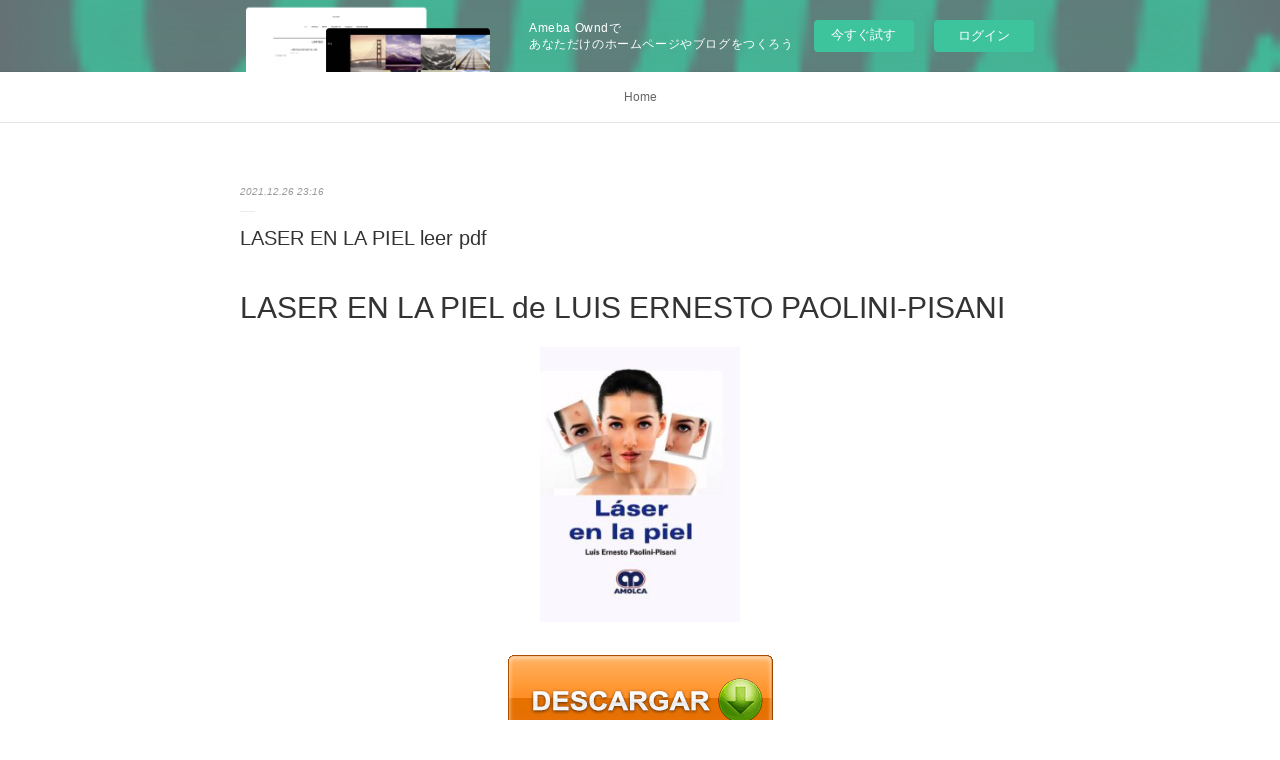

--- FILE ---
content_type: text/html; charset=utf-8
request_url: https://asheshapogho.localinfo.jp/posts/28558913
body_size: 10490
content:
<!doctype html>

            <html lang="ja" data-reactroot=""><head><meta charSet="UTF-8"/><meta http-equiv="X-UA-Compatible" content="IE=edge"/><meta name="viewport" content="width=device-width,user-scalable=no,initial-scale=1.0,minimum-scale=1.0,maximum-scale=1.0"/><title data-react-helmet="true">LASER EN LA PIEL leer pdf | asheshapogho&#x27;s Ownd</title><link data-react-helmet="true" rel="canonical" href="https://asheshapogho.localinfo.jp/posts/28558913/"/><meta name="description" content="LASER EN LA PIEL de LUIS ERNESTO PAOLINI-PISANI





                





Ficha técnica

    LASER "/><meta property="fb:app_id" content="522776621188656"/><meta property="og:url" content="https://asheshapogho.localinfo.jp/posts/28558913"/><meta property="og:type" content="article"/><meta property="og:title" content="LASER EN LA PIEL leer pdf"/><meta property="og:description" content="LASER EN LA PIEL de LUIS ERNESTO PAOLINI-PISANI





                





Ficha técnica

    LASER "/><meta property="og:image" content="https://static.amebaowndme.com/madrid-static/gallery/050.jpg"/><meta property="og:site_name" content="asheshapogho&#x27;s Ownd"/><meta property="og:locale" content="ja_JP"/><meta name="twitter:card" content="summary"/><meta name="twitter:site" content="@amebaownd"/><meta name="twitter:title" content="LASER EN LA PIEL leer pdf | asheshapogho&#x27;s Ownd"/><meta name="twitter:description" content="LASER EN LA PIEL de LUIS ERNESTO PAOLINI-PISANI





                





Ficha técnica

    LASER "/><meta name="twitter:image" content="https://static.amebaowndme.com/madrid-static/gallery/050.jpg"/><meta name="twitter:app:id:iphone" content="911640835"/><meta name="twitter:app:url:iphone" content="amebaownd://public/sites/1542233/posts/28558913"/><meta name="twitter:app:id:googleplay" content="jp.co.cyberagent.madrid"/><meta name="twitter:app:url:googleplay" content="amebaownd://public/sites/1542233/posts/28558913"/><meta name="twitter:app:country" content="US"/><link rel="amphtml" href="https://amp.amebaownd.com/posts/28558913"/><link rel="alternate" type="application/rss+xml" title="asheshapogho&#x27;s Ownd" href="https://asheshapogho.localinfo.jp/rss.xml"/><link rel="alternate" type="application/atom+xml" title="asheshapogho&#x27;s Ownd" href="https://asheshapogho.localinfo.jp/atom.xml"/><link rel="sitemap" type="application/xml" title="Sitemap" href="/sitemap.xml"/><link href="https://static.amebaowndme.com/madrid-frontend/css/user.min-a66be375c.css" rel="stylesheet" type="text/css"/><link href="https://static.amebaowndme.com/madrid-frontend/css/malia/index.min-a66be375c.css" rel="stylesheet" type="text/css"/><link rel="icon" href="https://static.amebaowndme.com/madrid-frontend/images/app/common/favicon.ico"/><style id="site-colors" charSet="UTF-8">
.u-nav-clr {
  color: #666666;
}
.u-nav-clr:hover,
.u-nav-clr--active {
  color: #b2b2b2;
}
.u-nav-bdr-clr {
  border-color: #666666;
}
.u-nav-bdr-clr:hover,
.u-nav-bdr-clr--active {
  border-color: #b2b2b2;
}
.u-nav-bg-clr {
  background-color: #ffffff;
}
.u-nav-bg-bdr-clr {
  border-color: #ffffff;
}
.u-site-clr {
  color: #333333;
}
.u-base-bg-clr {
  background-color: #ffffff;
}
.u-btn-clr {
  color: #999999;
}
.u-btn-clr:hover,
.u-btn-clr--active {
  color: #cccccc;
}
.u-btn-clr--disabled,
.u-btn-clr:disabled {
  color: #eaeaea;
}
.u-btn-bdr-clr {
  border-color: #c2c2c2;
}
.u-btn-bdr-clr:hover,
.u-btn-bdr-clr--active {
  border-color: #e0e0e0;
}
.u-btn-bdr-clr--disabled,
.u-btn-bdr-clr:disabled {
  border-color: #f2f2f2;
}
.u-btn-bg-clr {
  background-color: #c2c2c2;
}
.u-btn-bg-clr:hover,
.u-btn-bg-clr--active {
  background-color: #e0e0e0;
}
.u-btn-bg-clr--disabled,
.u-btn-bg-clr:disabled {
  background-color: #f2f2f2;
}
.u-txt-clr {
  color: #333333;
}
.u-txt-clr--lv1 {
  color: #707070;
}
.u-txt-clr--lv2 {
  color: #999999;
}
.u-txt-clr--lv3 {
  color: #d6d6d6;
}
.u-txt-bg-clr {
  background-color: #eaeaea;
}
.u-lnk-clr {
  color: #16a3a1;
}
.u-lnk-clr:visited {
  color: #8ad1d0;
}
.u-lnk-clr:hover {
  color: #b9e3e2;
}
.u-ttl-blk-clr {
  color: #333333;
}
.u-ttl-blk-bdr-clr {
  border-color: #333333;
}
.u-ttl-blk-bdr-clr--lv1 {
  border-color: #d6d6d6;
}
.u-bdr-clr {
  border-color: #ebebeb;
}
.u-acnt-bdr-clr {
  border-color: #ffffff;
}
.u-acnt-bg-clr {
  background-color: #ffffff;
};</style><style id="user-css" charSet="UTF-8">;</style><style media="screen and (max-width: 800px)" id="user-sp-css" charSet="UTF-8">;</style><script>
              (function(i,s,o,g,r,a,m){i['GoogleAnalyticsObject']=r;i[r]=i[r]||function(){
              (i[r].q=i[r].q||[]).push(arguments)},i[r].l=1*new Date();a=s.createElement(o),
              m=s.getElementsByTagName(o)[0];a.async=1;a.src=g;m.parentNode.insertBefore(a,m)
              })(window,document,'script','//www.google-analytics.com/analytics.js','ga');
            </script></head><body id="mdrd-a66be375c" class="u-txt-clr u-base-bg-clr theme-malia plan-basic  "><noscript><iframe src="//www.googletagmanager.com/ns.html?id=GTM-PXK9MM" height="0" width="0" style="display:none;visibility:hidden"></iframe></noscript><script>
            (function(w,d,s,l,i){w[l]=w[l]||[];w[l].push({'gtm.start':
            new Date().getTime(),event:'gtm.js'});var f=d.getElementsByTagName(s)[0],
            j=d.createElement(s),dl=l!='dataLayer'?'&l='+l:'';j.async=true;j.src=
            '//www.googletagmanager.com/gtm.js?id='+i+dl;f.parentNode.insertBefore(j,f);
            })(window,document, 'script', 'dataLayer', 'GTM-PXK9MM');
            </script><div id="content"><div class="page" data-reactroot=""><div class="page__outer"><div class="page__inner u-base-bg-clr"><aside style="opacity:1 !important;visibility:visible !important;text-indent:0 !important;transform:none !important;display:block !important;position:static !important;padding:0 !important;overflow:visible !important;margin:0 !important"><div class="owndbarHeader  " style="opacity:1 !important;visibility:visible !important;text-indent:0 !important;transform:none !important;display:block !important;position:static !important;padding:0 !important;overflow:visible !important;margin:0 !important"></div></aside><div role="navigation" class="common-header__outer u-nav-bg-clr"><input type="checkbox" id="header-switch" class="common-header__switch"/><div class="common-header"><div class="common-header__inner js-nav-overflow-criterion"><ul class="common-header__nav common-header-nav"><li class="common-header-nav__item js-nav-item "><a target="" class="u-nav-clr" href="/">Home</a></li></ul></div><label class="common-header__more u-nav-bdr-clr" for="header-switch"><span class="u-nav-bdr-clr"><span class="u-nav-bdr-clr"><span class="u-nav-bdr-clr"></span></span></span></label></div></div><div><div role="main" class="page__main-outer u-base-bg-clr"><div class="page__main page__main--blog-detail"><div class="section"><div class="page__main--blog-detail"><div class="blog-article-outer"><article class="blog-article"><div class="blog-article__inner"><div class="blog-article__header"><time class="blog-article__date u-txt-clr u-txt-clr--lv2 u-bdr-clr" dateTime="2021-12-26T23:16:03Z">2021.12.26 23:16</time></div><div class="blog-article__content"><div class="blog-article__title blog-title"><h1 class="blog-title__text u-txt-clr">LASER EN LA PIEL leer pdf</h1></div><div class="blog-article__body blog-body"><div class="blog-body__item"><div><div class="blog-body__text u-txt-clr u-clr-area" data-block-type="text"><h2>LASER EN LA PIEL de LUIS ERNESTO PAOLINI-PISANI</h2>
<p align="center"><img alt="Descargando libros gratis en kindle LASER EN LA PIEL de LUIS ERNESTO PAOLINI-PISANI en español" width="200" src="https://imagessl4.casadellibro.com/a/l/t5/64/9789585426764.jpg"><br><br>
<a class="u-lnk-clr" target="_blank" href="http://get-pdfs.com/download.php?group=libro&amp;from=localinfo.jp&amp;id=39534&amp;lnk=MjAyMS0xMi0yNw--"><img src="https://i.imgur.com/wjgLeNP.gif" alt="Descargar LASER EN LA PIEL PDF"></a>
</p>


                


<p><br></p>

<p>
<b>Ficha técnica</b>
</p><ul>
    <li>LASER EN LA PIEL</li>
    <li>LUIS ERNESTO PAOLINI-PISANI</li>
        <li>Número de páginas: 516</li>
            <li>Idioma:  CASTELLANO </li>
        <li>Formatos: Pdf, ePub, MOBI, FB2</li>
        <li>ISBN: 9789585426764</li>
            <li>Editorial:  AMOLCA </li>
            <li>Año de edición:  2018</li>
    
</ul>


<p><b><a class="u-lnk-clr" target="_blank" href="http://get-pdfs.com/download.php?group=libro&amp;from=localinfo.jp&amp;id=39534&amp;lnk=MjAyMS0xMi0yNw--" style="color: blue;">Descargar eBook gratis</a></b></p>

<p><br></p>
<p><br></p>



<h3>Descargando libros gratis en kindle LASER EN LA PIEL de LUIS ERNESTO PAOLINI-PISANI en español</h3>
<p>
</p><h4>Overview</h4>
<p>Desde mediados del siglo pasado se desarrolló en el mundo entero una auténtica revolución tecnológica, cuyos efectos estarán siempre presentes, con sus respectivas versiones actualizadas. Los muy conocidos teléfonos celulares, computadoras, el uso de internet, por nombrar los de mayor actualidad, nos mantienen inmersos en medio de impensadas maquinarias que a muchos les facilita su devenir y a otros nos complican nuestra existencia, bien por su complejidad o por nuestra escasa preparación para su aplicación.<br>
<br>
Uno de esos grandes inventos que, desde su aparición, hace unos cincuenta años, ha encontrado tal cantidad de aplicaciones es el LÁSER. La industria, la investigación científica, la tecnología militar, el arte, las comunicaciones, la medicina, son algunas de las áreas donde su aplicación ha alcanzado grandes dimensiones.<br>
<br>
En nuestro medio, el Dr. Luis Ernesto Paolini es uno de los avezados conocedores de esta tecnología, con la que ha venido trabajando desde hace bastante tiempo. En el camino se ha preocupado por mantenerse actualizado asistiendo constantemente a congresos o eventos semejantes y dejando constancia de sus experiencias, habiendo cosechado no pocos reconocimientos.</p>

<p>
ePub Recomendados:
DOWNLOADS The Grey Bastards <a class="u-lnk-clr" href="http://jilaghyt.blog.free.fr/index.php?post/2021/12/26/DOWNLOADS-The-Grey-Bastards">download pdf</a>,
[download pdf] Le fils <a class="u-lnk-clr" href="http://wypamese.blog.free.fr/index.php?post/2021/12/26/%5Bdownload-pdf%5D-Le-fils">download link</a>,
Read online: A Crystal of Time <a class="u-lnk-clr" href="http://jowofobu.blog.free.fr/index.php?post/2021/12/26/Read-online%3A-A-Crystal-of-Time">read book</a>,
DOWNLOAD [PDF] {EPUB} A Beginning at the End: a novel of hope and recovery after pandemic <a class="u-lnk-clr" href="http://jowofobu.blog.free.fr/index.php?post/2021/12/26/DOWNLOAD-%5BPDF%5D-%7BEPUB%7D-A-Beginning-at-the-End%3A-a-novel-of-hope-and-recovery-after-pandemic">read pdf</a>,
[PDF] Zizis et Zézettes by Camille Laurans <a class="u-lnk-clr" href="http://omowiluwh.blog.free.fr/index.php?post/2021/12/26/%5BPDF%5D-Zizis-et-Z%C3%A9zettes-by-Camille-Laurans">read book</a>,
{pdf download} The Complete Notes From the Universe <a class="u-lnk-clr" href="http://jilaghyt.blog.free.fr/index.php?post/2021/12/26/%7Bpdf-download%7D-The-Complete-Notes-From-the-Universe">read book</a>,
Read online: Lanfeust Odyssey T10  - Un destin Karaxastin <a class="u-lnk-clr" href="http://wypamese.blog.free.fr/index.php?post/2021/12/26/Read-online%3A-Lanfeust-Odyssey-T10-Un-destin-Karaxastin">pdf</a>,
</p>
</div></div></div></div></div><div class="blog-article__footer"><div class="reblog-btn-outer"><div class="reblog-btn-body"><button class="reblog-btn"><span class="reblog-btn__inner"><span class="icon icon--reblog2"></span></span></button></div></div></div></div><div class="complementary-outer complementary-outer--slot2"><div class="complementary complementary--shareButton "><div class="block-type--shareButton"><div class="share share--filled share--filled-4"><button class="share__btn--facebook share__btn share__btn--filled"><span aria-hidden="true" class="icon--facebook icon"></span></button><button class="share__btn--twitter share__btn share__btn--filled"><span aria-hidden="true" class="icon--twitter icon"></span></button><button class="share__btn--nanagogo share__btn share__btn--filled"><span aria-hidden="true" class="icon--nanagogo icon"></span></button></div></div></div><div class="complementary complementary--siteFollow "><div class="block-type--siteFollow"><div class="site-follow u-bdr-clr"><div class="site-follow__img"><div><img alt=""/></div></div><div class="site-follow__body"><p class="site-follow__title u-txt-clr"><span class="site-follow__title-inner ">asheshapogho&#x27;s Ownd</span></p><div class="site-follow__btn-outer"><button class="site-follow__btn site-follow__btn--yet"><div class="site-follow__btn-text"><span aria-hidden="true" class="site-follow__icon icon icon--plus"></span>フォロー</div></button></div></div></div></div></div><div class="complementary complementary--relatedPosts "><div class="block-type--relatedPosts"></div></div><div class="complementary complementary--postPrevNext "><div class="block-type--postPrevNext"><div class="pager pager--type1"><ul class="pager__list"><li class="pager__item pager__item--prev "><a class="pager__item-inner u-bdr-clr" href="/posts/28752696"><time class="pager__date u-txt-clr" dateTime="2021-12-28T09:10:02Z">2021.12.28 09:10</time><div><span class="pager__description u-txt-clr">Download Pdf Il y a quelqu&#x27;un dans la maison...</span></div><span aria-hidden="true" class="pager__icon icon icon--disclosure-l4  u-txt-clr"></span></a></li><li class="pager__item pager__item--next "><a class="pager__item-inner u-bdr-clr" href="/posts/28558901"><time class="pager__date u-txt-clr" dateTime="2021-12-26T23:15:03Z">2021.12.26 23:15</time><div><span class="pager__description u-txt-clr">APOCALIPSIS leer epub STEPHEN KING</span></div><span aria-hidden="true" class="pager__icon icon icon--disclosure-r4  u-txt-clr"></span></a></li></ul></div></div></div></div><div class="blog-article__comment"><div class="comment-list js-comment-list"><div><p class="comment-count u-txt-clr u-txt-clr--lv2"><span>0</span>コメント</p><ul><li class="comment-list__item comment-item js-comment-form"><div class="comment-item__body"><form class="comment-item__form u-bdr-clr "><div class="comment-item__form-head"><textarea type="text" id="post-comment" maxLength="1100" placeholder="コメントする..." class="comment-item__input"></textarea></div><div class="comment-item__form-foot"><p class="comment-item__count-outer"><span class="comment-item__count ">1000</span> / 1000</p><button type="submit" disabled="" class="comment-item__submit">投稿</button></div></form></div></li></ul></div></div></div><div class="pswp" tabindex="-1" role="dialog" aria-hidden="true"><div class="pswp__bg"></div><div class="pswp__scroll-wrap"><div class="pswp__container"><div class="pswp__item"></div><div class="pswp__item"></div><div class="pswp__item"></div></div><div class="pswp__ui pswp__ui--hidden"><div class="pswp__top-bar"><div class="pswp__counter"></div><button class="pswp__button pswp__button--close" title="Close (Esc)"></button><button class="pswp__button pswp__button--share" title="Share"></button><button class="pswp__button pswp__button--fs" title="Toggle fullscreen"></button><button class="pswp__button pswp__button--zoom" title="Zoom in/out"></button><div class="pswp__preloader"><div class="pswp__preloader__icn"><div class="pswp__preloader__cut"><div class="pswp__preloader__donut"></div></div></div></div></div><div class="pswp__share-modal pswp__share-modal--hidden pswp__single-tap"><div class="pswp__share-tooltip"></div></div><div class="pswp__button pswp__button--close pswp__close"><span class="pswp__close__item pswp__close"></span><span class="pswp__close__item pswp__close"></span></div><div class="pswp__bottom-bar"><button class="pswp__button pswp__button--arrow--left js-lightbox-arrow" title="Previous (arrow left)"></button><button class="pswp__button pswp__button--arrow--right js-lightbox-arrow" title="Next (arrow right)"></button></div><div class=""><div class="pswp__caption"><div class="pswp__caption"></div><div class="pswp__caption__link"><a class="js-link"></a></div></div></div></div></div></div></article></div></div></div></div></div></div><aside style="opacity:1 !important;visibility:visible !important;text-indent:0 !important;transform:none !important;display:block !important;position:static !important;padding:0 !important;overflow:visible !important;margin:0 !important"><div class="owndbar" style="opacity:1 !important;visibility:visible !important;text-indent:0 !important;transform:none !important;display:block !important;position:static !important;padding:0 !important;overflow:visible !important;margin:0 !important"></div></aside><footer role="contentinfo" class="page__footer footer" style="opacity:1 !important;visibility:visible !important;text-indent:0 !important;overflow:visible !important;position:static !important"><div class="footer__inner u-bdr-clr " style="opacity:1 !important;visibility:visible !important;text-indent:0 !important;overflow:visible !important;display:block !important;transform:none !important"><div class="footer__item u-bdr-clr" style="opacity:1 !important;visibility:visible !important;text-indent:0 !important;overflow:visible !important;display:block !important;transform:none !important"><p class="footer__copyright u-font"><small class="u-txt-clr u-txt-clr--lv2 u-font" style="color:rgba(51,51,51, 0.5) !important">Copyright © <!-- -->2026<!-- --> <!-- -->asheshapogho&#x27;s Ownd<!-- -->.</small></p><div class="powered-by"><a href="https://www.amebaownd.com" class="powered-by__link"><span class="powered-by__text">Powered by</span><span class="powered-by__logo">AmebaOwnd</span><span class="powered-by__text">無料でホームページをつくろう</span></a></div></div></div></footer></div></div><div class="toast"></div></div></div><img src="//sy.ameblo.jp/sync/?org=sy.localinfo.jp" alt="" style="display:none" width="1" height="1"/><script charSet="UTF-8">window.mdrdEnv="prd";</script><script charSet="UTF-8">window.INITIAL_STATE={"authenticate":{"authCheckCompleted":false,"isAuthorized":false},"blogPostReblogs":{},"category":{},"currentSite":{"fetching":false,"status":null,"site":{}},"shopCategory":{},"categories":{},"notifications":{},"page":{},"paginationTitle":{},"postArchives":{},"postComments":{"28558913":{"data":[],"pagination":{"total":0,"offset":0,"limit":3,"cursors":{"after":"","before":""}},"fetching":false},"submitting":false,"postStatus":null},"postDetail":{"postDetail-blogPostId:28558913":{"fetching":false,"loaded":true,"meta":{"code":200},"data":{"id":"28558913","userId":"1759188","siteId":"1542233","status":"publish","title":"LASER EN LA PIEL leer pdf","contents":[{"type":"text","format":"html","value":"\u003Ch2\u003ELASER EN LA PIEL de LUIS ERNESTO PAOLINI-PISANI\u003C\u002Fh2\u003E\n\u003Cp align=\"center\"\u003E\u003Cimg src=\"https:\u002F\u002Fimagessl4.casadellibro.com\u002Fa\u002Fl\u002Ft5\u002F64\u002F9789585426764.jpg\" width=\"200\" alt=\"Descargando libros gratis en kindle LASER EN LA PIEL de LUIS ERNESTO PAOLINI-PISANI en español\"\u003E\u003Cbr\u003E\u003Cbr\u003E\n\u003Ca href=\"http:\u002F\u002Fget-pdfs.com\u002Fdownload.php?group=libro&amp;from=localinfo.jp&amp;id=39534&amp;lnk=MjAyMS0xMi0yNw--\" target=\"_blank\" class=\"u-lnk-clr\"\u003E\u003Cimg alt=\"Descargar LASER EN LA PIEL PDF\" src=\"https:\u002F\u002Fi.imgur.com\u002FwjgLeNP.gif\"\u003E\u003C\u002Fa\u003E\n\u003C\u002Fp\u003E\n\n\n                \n\n\n\u003Cp\u003E\u003Cbr\u003E\u003C\u002Fp\u003E\n\n\u003Cp\u003E\n\u003Cb\u003EFicha técnica\u003C\u002Fb\u003E\n\u003C\u002Fp\u003E\u003Cul\u003E\n    \u003Cli\u003ELASER EN LA PIEL\u003C\u002Fli\u003E\n    \u003Cli\u003ELUIS ERNESTO PAOLINI-PISANI\u003C\u002Fli\u003E\n        \u003Cli\u003ENúmero de páginas: 516\u003C\u002Fli\u003E\n            \u003Cli\u003EIdioma:  CASTELLANO \u003C\u002Fli\u003E\n        \u003Cli\u003EFormatos: Pdf, ePub, MOBI, FB2\u003C\u002Fli\u003E\n        \u003Cli\u003EISBN: 9789585426764\u003C\u002Fli\u003E\n            \u003Cli\u003EEditorial:  AMOLCA \u003C\u002Fli\u003E\n            \u003Cli\u003EAño de edición:  2018\u003C\u002Fli\u003E\n    \n\u003C\u002Ful\u003E\n\n\n\u003Cp\u003E\u003Cb\u003E\u003Ca style=\"color: blue;\" href=\"http:\u002F\u002Fget-pdfs.com\u002Fdownload.php?group=libro&amp;from=localinfo.jp&amp;id=39534&amp;lnk=MjAyMS0xMi0yNw--\" target=\"_blank\" class=\"u-lnk-clr\"\u003EDescargar eBook gratis\u003C\u002Fa\u003E\u003C\u002Fb\u003E\u003C\u002Fp\u003E\n\n\u003Cp\u003E\u003Cbr\u003E\u003C\u002Fp\u003E\n\u003Cp\u003E\u003Cbr\u003E\u003C\u002Fp\u003E\n\n\n\n\u003Ch3\u003EDescargando libros gratis en kindle LASER EN LA PIEL de LUIS ERNESTO PAOLINI-PISANI en español\u003C\u002Fh3\u003E\n\u003Cp\u003E\n\u003C\u002Fp\u003E\u003Ch4\u003EOverview\u003C\u002Fh4\u003E\n\u003Cp\u003EDesde mediados del siglo pasado se desarrolló en el mundo entero una auténtica revolución tecnológica, cuyos efectos estarán siempre presentes, con sus respectivas versiones actualizadas. Los muy conocidos teléfonos celulares, computadoras, el uso de internet, por nombrar los de mayor actualidad, nos mantienen inmersos en medio de impensadas maquinarias que a muchos les facilita su devenir y a otros nos complican nuestra existencia, bien por su complejidad o por nuestra escasa preparación para su aplicación.\u003Cbr\u003E\n\u003Cbr\u003E\nUno de esos grandes inventos que, desde su aparición, hace unos cincuenta años, ha encontrado tal cantidad de aplicaciones es el LÁSER. La industria, la investigación científica, la tecnología militar, el arte, las comunicaciones, la medicina, son algunas de las áreas donde su aplicación ha alcanzado grandes dimensiones.\u003Cbr\u003E\n\u003Cbr\u003E\nEn nuestro medio, el Dr. Luis Ernesto Paolini es uno de los avezados conocedores de esta tecnología, con la que ha venido trabajando desde hace bastante tiempo. En el camino se ha preocupado por mantenerse actualizado asistiendo constantemente a congresos o eventos semejantes y dejando constancia de sus experiencias, habiendo cosechado no pocos reconocimientos.\u003C\u002Fp\u003E\n\n\u003Cp\u003E\nePub Recomendados:\nDOWNLOADS The Grey Bastards \u003Ca href=\"http:\u002F\u002Fjilaghyt.blog.free.fr\u002Findex.php?post\u002F2021\u002F12\u002F26\u002FDOWNLOADS-The-Grey-Bastards\" class=\"u-lnk-clr\"\u003Edownload pdf\u003C\u002Fa\u003E,\n[download pdf] Le fils \u003Ca href=\"http:\u002F\u002Fwypamese.blog.free.fr\u002Findex.php?post\u002F2021\u002F12\u002F26\u002F%5Bdownload-pdf%5D-Le-fils\" class=\"u-lnk-clr\"\u003Edownload link\u003C\u002Fa\u003E,\nRead online: A Crystal of Time \u003Ca href=\"http:\u002F\u002Fjowofobu.blog.free.fr\u002Findex.php?post\u002F2021\u002F12\u002F26\u002FRead-online%3A-A-Crystal-of-Time\" class=\"u-lnk-clr\"\u003Eread book\u003C\u002Fa\u003E,\nDOWNLOAD [PDF] {EPUB} A Beginning at the End: a novel of hope and recovery after pandemic \u003Ca href=\"http:\u002F\u002Fjowofobu.blog.free.fr\u002Findex.php?post\u002F2021\u002F12\u002F26\u002FDOWNLOAD-%5BPDF%5D-%7BEPUB%7D-A-Beginning-at-the-End%3A-a-novel-of-hope-and-recovery-after-pandemic\" class=\"u-lnk-clr\"\u003Eread pdf\u003C\u002Fa\u003E,\n[PDF] Zizis et Zézettes by Camille Laurans \u003Ca href=\"http:\u002F\u002Fomowiluwh.blog.free.fr\u002Findex.php?post\u002F2021\u002F12\u002F26\u002F%5BPDF%5D-Zizis-et-Z%C3%A9zettes-by-Camille-Laurans\" class=\"u-lnk-clr\"\u003Eread book\u003C\u002Fa\u003E,\n{pdf download} The Complete Notes From the Universe \u003Ca href=\"http:\u002F\u002Fjilaghyt.blog.free.fr\u002Findex.php?post\u002F2021\u002F12\u002F26\u002F%7Bpdf-download%7D-The-Complete-Notes-From-the-Universe\" class=\"u-lnk-clr\"\u003Eread book\u003C\u002Fa\u003E,\nRead online: Lanfeust Odyssey T10  - Un destin Karaxastin \u003Ca href=\"http:\u002F\u002Fwypamese.blog.free.fr\u002Findex.php?post\u002F2021\u002F12\u002F26\u002FRead-online%3A-Lanfeust-Odyssey-T10-Un-destin-Karaxastin\" class=\"u-lnk-clr\"\u003Epdf\u003C\u002Fa\u003E,\n\u003C\u002Fp\u003E\n"}],"urlPath":"","publishedUrl":"https:\u002F\u002Fasheshapogho.localinfo.jp\u002Fposts\u002F28558913","ogpDescription":"","ogpImageUrl":"","contentFiltered":"","viewCount":0,"commentCount":0,"reblogCount":0,"prevBlogPost":{"id":"28752696","title":"Download Pdf Il y a quelqu'un dans la maison...","summary":"Il y a quelqu'un dans la maison... pan Patricia Darré\n\n\n\n\n\n                \n\n\n\n\n\nCaractéristiques\n\n    Il y a quelqu'un dans la maison...\n    Patricia Darré\n        Nb. de pages: 219\n        Format: Pdf, ePub, MOBI, FB2\n        ISBN: 9782290193679\n            Editeur: J'ai lu\n            Date de parution: 2019\n    \n\n\n\nTélécharger eBook gratuit\n\n\n\n\n\n\nTélécharger des livres google pdf Il y a quelqu'un dans la maison... 9782290193679\n\nOverview\nSpécialiste des rapports avec l'au-delà, la médium Patricia Darré aborde ici le cas des maisons \"hantées\" dans lesquelles elle est intervenue, non sans prudence ! Elle sait que l'esprit humain est capable de créer des visions qui sont davantage du domaine des psys que du sien. Toutefois, certaines âmes, restées bloquées après la mort, continuent d'errer dans des demeures dont elles se croient encore propriétaires, faisant vivre à leurs habitants un enfer. Dans ce récit passionnant, vous ne trouverez pas uniquement des \"fantômes\". Vous y découvrirez le lourd impact des murs dont la mémoire a engrangé trop de drames, les objets chargés de mauvaises intentions... mais vous apprendrez aussi que beaucoup de présences bienveillantes sont là pour vous protéger : nous ne sommes jamais seuls.\n\n\nLes clients ont également aimé:\nDownload Pdf Contemplating God with the Great Tradition: Recovering Trinitarian Classical Theism pdf,\nRead online: Star Wars. La genèse des Jedi Tome 1 read book,\nDOWNLOAD [PDF] {EPUB} The Rat Brain in Stereotaxic Coordinates - The New Coronal Set, Fifth Edition download pdf,\n[Pdf\u002FePub] Is It Just Me?: Learning to Trust God in the Middle of Hurts, Doubts, and Fears by Grace Valentine download ebook site,\n{epub download} The Trigger: The Lie That Changed the World here,\nTÚ ERES EL ASESINO leer el libro read book,\nPAJAROS EN LOS BOLSILLOS leer pdf link,\n\n","imageUrl":"","publishedAt":"2021-12-28T09:10:02Z"},"nextBlogPost":{"id":"28558901","title":"APOCALIPSIS leer epub STEPHEN KING","summary":"APOCALIPSIS de STEPHEN KING\n\n\n\n\n\n                \n\n\n\n\n\nFicha técnica\n\n    APOCALIPSIS\n    STEPHEN KING\n        Número de páginas: 1584\n            Idioma:  CASTELLANO \n        Formatos: Pdf, ePub, MOBI, FB2\n        ISBN: 9788497599412\n            Editorial:  DEBOLSILLO \n            Año de edición:  2017\n    \n\n\n\nDescargar eBook gratis\n\n\n\n\n\n\nIphone descargar bluetooth agenda APOCALIPSIS in Spanish 9788497599412 PDB de STEPHEN KING\n\nOverview\nEsta narración cuenta cómo un virus gripal, creado artíficíalmente como posible arma bacteriológica, se extiende por Estados Unidos y provoca la muerte de millones de personas. Los supervivientes tienen sueños comunes, en los que aparece una anciana y un hombre joven. La mujer anciana los incita a viajar a Nebraska para combatir a Randall Flagg, un abominable personaje que encarna las fuerzas del mal y posee un arsenal nuclear.\n\n\nPUBLICACIONES SIMILARES:\nDOWNLOAD [PDF] {EPUB} A Beginning at the End: a novel of hope and recovery after pandemic site,\nRead online: Lanfeust Odyssey T10  - Un destin Karaxastin pdf,\nRead online: A Crystal of Time download link,\nDownload PDF Pépé Malin - Tome 6 - 7 d'un coup ! download link,\nDescargar PDF LADRAN LOS HOMBRES download link,\nDownload PDF Saddled with Murder read pdf,\n\n","imageUrl":"","publishedAt":"2021-12-26T23:15:03Z"},"rebloggedPost":false,"blogCategories":[],"user":{"id":"1759188","nickname":"asheshapogho","description":"","official":false,"photoUrl":"https:\u002F\u002Fprofile-api.ameba.jp\u002Fv2\u002Fas\u002Fmdfae4817e6c5f65afe7600e96a3c4f843a65206\u002FprofileImage?cat=300","followingCount":1,"createdAt":"2021-12-01T08:55:44Z","updatedAt":"2022-04-23T13:56:33Z"},"updateUser":{"id":"1759188","nickname":"asheshapogho","description":"","official":false,"photoUrl":"https:\u002F\u002Fprofile-api.ameba.jp\u002Fv2\u002Fas\u002Fmdfae4817e6c5f65afe7600e96a3c4f843a65206\u002FprofileImage?cat=300","followingCount":1,"createdAt":"2021-12-01T08:55:44Z","updatedAt":"2022-04-23T13:56:33Z"},"comments":{"pagination":{"total":0,"offset":0,"limit":3,"cursors":{"after":"","before":""}},"data":[]},"publishedAt":"2021-12-26T23:16:03Z","createdAt":"2021-12-26T23:16:05Z","updatedAt":"2021-12-26T23:16:05Z","version":1}}},"postList":{},"shopList":{},"shopItemDetail":{},"pureAd":{},"keywordSearch":{},"proxyFrame":{"loaded":false},"relatedPostList":{},"route":{"route":{"path":"\u002Fposts\u002F:blog_post_id","component":function Connect(props, context) {
        _classCallCheck(this, Connect);

        var _this = _possibleConstructorReturn(this, _Component.call(this, props, context));

        _this.version = version;
        _this.store = props.store || context.store;

        (0, _invariant2["default"])(_this.store, 'Could not find "store" in either the context or ' + ('props of "' + connectDisplayName + '". ') + 'Either wrap the root component in a <Provider>, ' + ('or explicitly pass "store" as a prop to "' + connectDisplayName + '".'));

        var storeState = _this.store.getState();
        _this.state = { storeState: storeState };
        _this.clearCache();
        return _this;
      },"route":{"id":"0","type":"blog_post_detail","idForType":"0","title":"","urlPath":"\u002Fposts\u002F:blog_post_id","isHomePage":false}},"params":{"blog_post_id":"28558913"},"location":{"pathname":"\u002Fposts\u002F28558913","search":"","hash":"","action":"POP","key":"hqfssu","query":{}}},"siteConfig":{"tagline":"","title":"asheshapogho's Ownd","copyright":"","iconUrl":"https:\u002F\u002Fstatic.amebaowndme.com\u002Fmadrid-static\u002Fplaceholder\u002Fsite-icons\u002Fa.png","logoUrl":"","coverImageUrl":"https:\u002F\u002Fstatic.amebaowndme.com\u002Fmadrid-static\u002Fgallery\u002F050.jpg","homePageId":"5587891","siteId":"1542233","siteCategoryIds":[],"themeId":"5","theme":"malia","shopId":"","openedShop":false,"shop":{"law":{"userType":"","corporateName":"","firstName":"","lastName":"","zipCode":"","prefecture":"","address":"","telNo":"","aboutContact":"","aboutPrice":"","aboutPay":"","aboutService":"","aboutReturn":""},"privacyPolicy":{"operator":"","contact":"","collectAndUse":"","restrictionToThirdParties":"","supervision":"","disclosure":"","cookie":""}},"user":{"id":"1759188","nickname":"asheshapogho","photoUrl":"","createdAt":"2021-12-01T08:55:44Z","updatedAt":"2022-04-23T13:56:33Z"},"commentApproval":"accept","plan":{"id":"1","name":"Free","ownd_header":false,"powered_by":false,"pure_ads":false},"verifiedType":"general","navigations":[{"title":"Home","urlPath":".\u002F","target":"_self","pageId":"5587891"}],"routings":[{"id":"0","type":"blog","idForType":"0","title":"","urlPath":"\u002Fposts\u002Fpage\u002F:page_num","isHomePage":false},{"id":"0","type":"blog_post_archive","idForType":"0","title":"","urlPath":"\u002Fposts\u002Farchives\u002F:yyyy\u002F:mm","isHomePage":false},{"id":"0","type":"blog_post_archive","idForType":"0","title":"","urlPath":"\u002Fposts\u002Farchives\u002F:yyyy\u002F:mm\u002Fpage\u002F:page_num","isHomePage":false},{"id":"0","type":"blog_post_category","idForType":"0","title":"","urlPath":"\u002Fposts\u002Fcategories\u002F:category_id","isHomePage":false},{"id":"0","type":"blog_post_category","idForType":"0","title":"","urlPath":"\u002Fposts\u002Fcategories\u002F:category_id\u002Fpage\u002F:page_num","isHomePage":false},{"id":"0","type":"author","idForType":"0","title":"","urlPath":"\u002Fauthors\u002F:user_id","isHomePage":false},{"id":"0","type":"author","idForType":"0","title":"","urlPath":"\u002Fauthors\u002F:user_id\u002Fpage\u002F:page_num","isHomePage":false},{"id":"0","type":"blog_post_category","idForType":"0","title":"","urlPath":"\u002Fposts\u002Fcategory\u002F:category_id","isHomePage":false},{"id":"0","type":"blog_post_category","idForType":"0","title":"","urlPath":"\u002Fposts\u002Fcategory\u002F:category_id\u002Fpage\u002F:page_num","isHomePage":false},{"id":"0","type":"blog_post_detail","idForType":"0","title":"","urlPath":"\u002Fposts\u002F:blog_post_id","isHomePage":false},{"id":"0","type":"keywordSearch","idForType":"0","title":"","urlPath":"\u002Fsearch\u002Fq\u002F:query","isHomePage":false},{"id":"0","type":"keywordSearch","idForType":"0","title":"","urlPath":"\u002Fsearch\u002Fq\u002F:query\u002Fpage\u002F:page_num","isHomePage":false},{"id":"5587891","type":"blog","idForType":"0","title":"Home","urlPath":"\u002Fpages\u002F5587891\u002F","isHomePage":true},{"id":"5587891","type":"blog","idForType":"0","title":"Home","urlPath":"\u002Fpages\u002F5587891\u002F:url_path","isHomePage":true},{"id":"5587891","type":"blog","idForType":"0","title":"Home","urlPath":"\u002F","isHomePage":true}],"siteColors":{"navigationBackground":"#ffffff","navigationText":"#666666","siteTitleText":"#333333","background":"#ffffff","buttonBackground":"#cccccc","buttonText":"#bbbbbb","text":"#333333","link":"#72b1b3","titleBlock":"#333333","border":"#ebebeb","accent":"#ffffff"},"wovnioAttribute":"","useAuthorBlock":false,"twitterHashtags":"","createdAt":"2021-12-01T08:56:43Z","seoTitle":"asheshapogho's Ownd","isPreview":false,"siteCategory":[],"previewPost":null,"previewShopItem":null,"hasAmebaIdConnection":false,"serverTime":"2026-01-30T11:39:51Z","complementaries":{"2":{"contents":{"layout":{"rows":[{"columns":[{"blocks":[{"type":"shareButton","design":"filled","providers":["facebook","twitter","nanagogo","line"]},{"type":"siteFollow","description":""},{"type":"relatedPosts","layoutType":"listl","showHeading":true,"heading":"関連記事","limit":3},{"type":"postPrevNext","showImage":true}]}]}]}},"created_at":"2021-12-01T08:56:43Z","updated_at":"2021-12-01T08:56:43Z"},"11":{"contents":{"layout":{"rows":[{"columns":[{"blocks":[{"type":"siteFollow","description":""},{"type":"post","mode":"summary","title":"記事一覧","buttonTitle":"","limit":5,"layoutType":"sidebarm","categoryIds":"","showTitle":true,"showButton":true,"sortType":"recent"},{"type":"postsCategory","heading":"カテゴリ","showHeading":true,"showCount":true,"design":"tagcloud"},{"type":"postsArchive","heading":"アーカイブ","showHeading":true,"design":"accordion"},{"type":"keywordSearch","heading":"","showHeading":false}]}]}]}},"created_at":"2021-12-01T08:56:43Z","updated_at":"2021-12-01T08:56:43Z"}},"siteColorsCss":"\n.u-nav-clr {\n  color: #666666;\n}\n.u-nav-clr:hover,\n.u-nav-clr--active {\n  color: #b2b2b2;\n}\n.u-nav-bdr-clr {\n  border-color: #666666;\n}\n.u-nav-bdr-clr:hover,\n.u-nav-bdr-clr--active {\n  border-color: #b2b2b2;\n}\n.u-nav-bg-clr {\n  background-color: #ffffff;\n}\n.u-nav-bg-bdr-clr {\n  border-color: #ffffff;\n}\n.u-site-clr {\n  color: #333333;\n}\n.u-base-bg-clr {\n  background-color: #ffffff;\n}\n.u-btn-clr {\n  color: #999999;\n}\n.u-btn-clr:hover,\n.u-btn-clr--active {\n  color: #cccccc;\n}\n.u-btn-clr--disabled,\n.u-btn-clr:disabled {\n  color: #eaeaea;\n}\n.u-btn-bdr-clr {\n  border-color: #c2c2c2;\n}\n.u-btn-bdr-clr:hover,\n.u-btn-bdr-clr--active {\n  border-color: #e0e0e0;\n}\n.u-btn-bdr-clr--disabled,\n.u-btn-bdr-clr:disabled {\n  border-color: #f2f2f2;\n}\n.u-btn-bg-clr {\n  background-color: #c2c2c2;\n}\n.u-btn-bg-clr:hover,\n.u-btn-bg-clr--active {\n  background-color: #e0e0e0;\n}\n.u-btn-bg-clr--disabled,\n.u-btn-bg-clr:disabled {\n  background-color: #f2f2f2;\n}\n.u-txt-clr {\n  color: #333333;\n}\n.u-txt-clr--lv1 {\n  color: #707070;\n}\n.u-txt-clr--lv2 {\n  color: #999999;\n}\n.u-txt-clr--lv3 {\n  color: #d6d6d6;\n}\n.u-txt-bg-clr {\n  background-color: #eaeaea;\n}\n.u-lnk-clr {\n  color: #16a3a1;\n}\n.u-lnk-clr:visited {\n  color: #8ad1d0;\n}\n.u-lnk-clr:hover {\n  color: #b9e3e2;\n}\n.u-ttl-blk-clr {\n  color: #333333;\n}\n.u-ttl-blk-bdr-clr {\n  border-color: #333333;\n}\n.u-ttl-blk-bdr-clr--lv1 {\n  border-color: #d6d6d6;\n}\n.u-bdr-clr {\n  border-color: #ebebeb;\n}\n.u-acnt-bdr-clr {\n  border-color: #ffffff;\n}\n.u-acnt-bg-clr {\n  background-color: #ffffff;\n}","siteFont":{"id":"9","name":"Lato"},"siteCss":"","siteSpCss":"","meta":{"Title":"LASER EN LA PIEL leer pdf | asheshapogho's Ownd","Description":"LASER EN LA PIEL de LUIS ERNESTO PAOLINI-PISANI\n\n\n\n\n\n                \n\n\n\n\n\nFicha técnica\n\n    LASER ","Keywords":"","Noindex":false,"Nofollow":false,"CanonicalUrl":"https:\u002F\u002Fasheshapogho.localinfo.jp\u002Fposts\u002F28558913","AmpHtml":"https:\u002F\u002Famp.amebaownd.com\u002Fposts\u002F28558913","DisabledFragment":false,"OgMeta":{"Type":"article","Title":"LASER EN LA PIEL leer pdf","Description":"LASER EN LA PIEL de LUIS ERNESTO PAOLINI-PISANI\n\n\n\n\n\n                \n\n\n\n\n\nFicha técnica\n\n    LASER ","Image":"https:\u002F\u002Fstatic.amebaowndme.com\u002Fmadrid-static\u002Fgallery\u002F050.jpg","SiteName":"asheshapogho's Ownd","Locale":"ja_JP"},"DeepLinkMeta":{"Ios":{"Url":"amebaownd:\u002F\u002Fpublic\u002Fsites\u002F1542233\u002Fposts\u002F28558913","AppStoreId":"911640835","AppName":"Ameba Ownd"},"Android":{"Url":"amebaownd:\u002F\u002Fpublic\u002Fsites\u002F1542233\u002Fposts\u002F28558913","AppName":"Ameba Ownd","Package":"jp.co.cyberagent.madrid"},"WebUrl":"https:\u002F\u002Fasheshapogho.localinfo.jp\u002Fposts\u002F28558913"},"TwitterCard":{"Type":"summary","Site":"@amebaownd","Creator":"","Title":"LASER EN LA PIEL leer pdf | asheshapogho's Ownd","Description":"LASER EN LA PIEL de LUIS ERNESTO PAOLINI-PISANI\n\n\n\n\n\n                \n\n\n\n\n\nFicha técnica\n\n    LASER ","Image":"https:\u002F\u002Fstatic.amebaowndme.com\u002Fmadrid-static\u002Fgallery\u002F050.jpg"},"TwitterAppCard":{"CountryCode":"US","IPhoneAppId":"911640835","AndroidAppPackageName":"jp.co.cyberagent.madrid","CustomUrl":"amebaownd:\u002F\u002Fpublic\u002Fsites\u002F1542233\u002Fposts\u002F28558913"},"SiteName":"asheshapogho's Ownd","ImageUrl":"","FacebookAppId":"522776621188656","InstantArticleId":"","FaviconUrl":"","AppleTouchIconUrl":"","RssItems":[{"title":"asheshapogho's Ownd","url":"https:\u002F\u002Fasheshapogho.localinfo.jp\u002Frss.xml"}],"AtomItems":[{"title":"asheshapogho's Ownd","url":"https:\u002F\u002Fasheshapogho.localinfo.jp\u002Fatom.xml"}]},"googleConfig":{"TrackingCode":"","SiteVerificationCode":""},"lanceTrackingUrl":"\u002F\u002Fsy.ameblo.jp\u002Fsync\u002F?org=sy.localinfo.jp","FRM_ID_SIGNUP":"c.ownd-sites_r.ownd-sites_1542233","landingPageParams":{"domain":"asheshapogho.localinfo.jp","protocol":"https","urlPath":"\u002Fposts\u002F28558913"}},"siteFollow":{},"siteServiceTokens":{},"snsFeed":{},"toastMessages":{"messages":[]},"user":{"loaded":false,"me":{}},"userSites":{"fetching":null,"sites":[]},"userSiteCategories":{}};</script><script src="https://static.amebaowndme.com/madrid-metro/js/malia-c961039a0e890b88fbda.js" charSet="UTF-8"></script><style charSet="UTF-8">    @font-face {
      font-family: 'Lato';
      src: url('https://static.amebaowndme.com/madrid-frontend/fonts/userfont/Lato.woff2');
    }
    .u-font {
      font-family: "Lato", "ヒラギノ角ゴ ProN W3", "Hiragino Kaku Gothic ProN", sans-serif;
    }  </style></body></html>